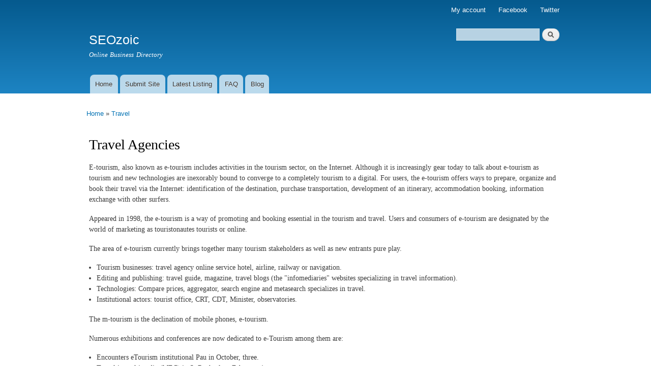

--- FILE ---
content_type: text/html; charset=utf-8
request_url: https://seozoic.com/travel/travel-agencies
body_size: 4125
content:
<!DOCTYPE html>
<html lang="en" dir="ltr"

  xmlns:content="http://purl.org/rss/1.0/modules/content/"
  xmlns:dc="http://purl.org/dc/terms/"
  xmlns:foaf="http://xmlns.com/foaf/0.1/"
  xmlns:og="http://ogp.me/ns#"
  xmlns:rdfs="http://www.w3.org/2000/01/rdf-schema#"
  xmlns:sioc="http://rdfs.org/sioc/ns#"
  xmlns:sioct="http://rdfs.org/sioc/types#"
  xmlns:skos="http://www.w3.org/2004/02/skos/core#"
  xmlns:xsd="http://www.w3.org/2001/XMLSchema#">

<head>
  <meta http-equiv="Content-Type" content="text/html; charset=utf-8" />
<meta name="Generator" content="Drupal 7 (http://drupal.org)" />
<link rel="shortcut icon" href="https://seozoic.com/misc/favicon.ico" type="image/vnd.microsoft.icon" />
    <meta http-equiv="X-UA-Compatible" content="IE=edge,chrome=1">
    <meta name="MobileOptimized" content="width" />
    <meta name="HandheldFriendly" content="true" />
    <meta name="viewport" content="width=device-width, initial-scale=1.0" />
    <meta http-equiv="cleartype" content="on" />
  <title>Travel Agencies | SEOzoic</title>
  <link type="text/css" rel="stylesheet" href="https://seozoic.com/sites/default/files/css/css_xE-rWrJf-fncB6ztZfd2huxqgxu4WO-qwma6Xer30m4.css" media="all" />
<link type="text/css" rel="stylesheet" href="https://seozoic.com/sites/default/files/css/css_TsVRTbLFUpEZAfw-_bWPJu840QT523CPjUVJ5MRWfyk.css" media="all" />
<link type="text/css" rel="stylesheet" href="https://seozoic.com/sites/default/files/css/css_PGbJgHCUCBf4dg7K9Kt8aAwsApndP4GZ9RuToPy3-Fk.css" media="all" />
<link type="text/css" rel="stylesheet" href="https://seozoic.com/sites/default/files/css/css_vHXVWrWLIgMaSVJ3joPwb46jMIdHKG6bdMw0we9ID-k.css" media="all" />
<link type="text/css" rel="stylesheet" href="https://seozoic.com/sites/default/files/css/css_2THG1eGiBIizsWFeexsNe1iDifJ00QRS9uSd03rY9co.css" media="print" />
  <script type="text/javascript" src="https://seozoic.com/sites/default/files/js/js_YD9ro0PAqY25gGWrTki6TjRUG8TdokmmxjfqpNNfzVU.js"></script>
<script type="text/javascript" src="https://seozoic.com/sites/default/files/js/js_onbE0n0cQY6KTDQtHO_E27UBymFC-RuqypZZ6Zxez-o.js"></script>
<script type="text/javascript" src="https://seozoic.com/sites/default/files/js/js_Ofj7l77ezpDbolpobDa4RheMhVKbTyVzE5npFE8teE4.js"></script>
<script type="text/javascript">
<!--//--><![CDATA[//><!--
jQuery.extend(Drupal.settings, {"basePath":"\/","pathPrefix":"","setHasJsCookie":0,"ajaxPageState":{"theme":"responsive_bartik","theme_token":"lsyP0f71H0I1xL3GKvKjwHKwgna4quW2wiGnU6rKDqU","js":{"misc\/jquery.js":1,"misc\/jquery-extend-3.4.0.js":1,"misc\/jquery-html-prefilter-3.5.0-backport.js":1,"misc\/jquery.once.js":1,"misc\/drupal.js":1,"misc\/form-single-submit.js":1,"sites\/all\/themes\/responsive_bartik\/js\/collapsible-menu.js":1},"css":{"modules\/system\/system.base.css":1,"modules\/system\/system.menus.css":1,"modules\/system\/system.messages.css":1,"modules\/system\/system.theme.css":1,"modules\/comment\/comment.css":1,"modules\/field\/theme\/field.css":1,"modules\/node\/node.css":1,"modules\/search\/search.css":1,"modules\/user\/user.css":1,"sites\/all\/modules\/views\/css\/views.css":1,"sites\/all\/modules\/ctools\/css\/ctools.css":1,"sites\/all\/themes\/responsive_bartik\/css\/layout.css":1,"sites\/all\/themes\/responsive_bartik\/css\/style.css":1,"sites\/all\/themes\/responsive_bartik\/css\/colors.css":1,"sites\/all\/themes\/responsive_bartik\/css\/print.css":1}},"urlIsAjaxTrusted":{"\/travel\/travel-agencies":true}});
//--><!]]>
</script>
  <!--[if (gte IE 6)&(lte IE 8)]>
    <script src="/sites/all/themes/responsive_bartik/js/selectivizr-min.js"></script>
  <![endif]-->
  <!--[if lt IE 9]>
    <script src="/sites/all/themes/responsive_bartik/js/html5-respond.js"></script>
  <![endif]-->
</head>
<body class="html not-front not-logged-in no-sidebars page-taxonomy page-taxonomy-term page-taxonomy-term- page-taxonomy-term-261 footer-columns" >
  <div id="skip-link">
    <a href="#main-content" class="element-invisible element-focusable">Skip to main content</a>
  </div>
    <div id="page-wrapper"><div id="page">

  <header id="header" role="banner" class="with-secondary-menu"><div class="section clearfix">
          <nav id="secondary-menu" role="navigation" class="navigation">
        <h2 class="element-invisible">Secondary menu</h2><ul id="secondary-menu-links" class="links inline clearfix"><li class="menu-1851 first"><a href="/user" title="">My account</a></li>
<li class="menu-1852"><a href="https://www.facebook.com/seozoic" title="">Facebook</a></li>
<li class="menu-1850 last"><a href="https://twitter.com/seozoic" title="">Twitter</a></li>
</ul>      </nav> <!-- /#secondary-menu -->
        
    
    
          <div id="name-and-slogan">

                              <div id="site-name">
              <strong>
                <a href="/" title="Home" rel="home"><span>SEOzoic</span></a>
              </strong>
            </div>
                  
                  <div id="site-slogan">
            Online Business Directory          </div>
        
      </div> <!-- /#name-and-slogan -->
    
      <div class="region region-header">
    <div id="block-search-form" class="block block-search">

    
  <div class="content">
    <form action="/travel/travel-agencies" method="post" id="search-block-form" accept-charset="UTF-8"><div><div class="container-inline">
      <h2 class="element-invisible">Search form</h2>
    <div class="form-item form-type-textfield form-item-search-block-form">
  <label class="element-invisible" for="edit-search-block-form--2">Search </label>
 <input title="Enter the terms you wish to search for." type="text" id="edit-search-block-form--2" name="search_block_form" value="" size="15" maxlength="128" class="form-text" />
</div>
<div class="form-actions form-wrapper" id="edit-actions"><input type="submit" id="edit-submit" name="op" value="Search" class="form-submit" /></div><input type="hidden" name="form_build_id" value="form-xoBncs7VnzV_rjhNjgsY_a27GPby-y2DiobA3kIHWok" />
<input type="hidden" name="form_id" value="search_block_form" />
</div>
</div></form>  </div>
</div>
  </div>

          <nav id="main-menu" role="navigation" class="navigation">
        <h2 class="element-invisible">Main menu</h2><ul id="main-menu-links" class="links clearfix"><li class="menu-230 first"><a href="/">Home</a></li>
<li class="menu-1298"><a href="/submit-site" title="Submit Site">Submit Site</a></li>
<li class="menu-1849"><a href="/latest" title="Latest Listing">Latest Listing</a></li>
<li class="menu-1854"><a href="/faq" title="Frequently Asked Question">FAQ</a></li>
<li class="menu-538 last"><a href="/blog" title="Blog">Blog</a></li>
</ul>      </nav> <!-- /#main-menu -->
      </div></header> <!-- /.section, /#header -->

  
  
  <div id="main-wrapper" class="clearfix"><div id="main" role="main" class="clearfix">

    <h2 class="element-invisible">You are here</h2><div class="breadcrumb"><a href="/">Home</a> » <a href="/travel">Travel</a></div>
    <div id="content" class="column"><div class="section">
            <a id="main-content"></a>
                    <h1 class="title" id="page-title">
          Travel Agencies        </h1>
                          <div class="tabs">
                  </div>
                          <div class="region region-content">
    <div id="block-system-main" class="block block-system">

    
  <div class="content">
    <div class="view view-category view-id-category view-display-id-page view-dom-id-316aa5933e79d8c8a2e43a1b2ed860f7">
            <div class="view-header">
      <p>E-tourism, also known as e-tourism includes activities in the tourism sector, on the Internet. Although it is increasingly gear today to talk about e-tourism as tourism and new technologies are inexorably bound to converge to a completely tourism to a digital. For users, the e-tourism offers ways to prepare, organize and book their travel via the Internet: identification of the destination, purchase transportation, development of an itinerary, accommodation booking, information exchange with other surfers.</p>

<p>Appeared in 1998, the e-tourism is a way of promoting and booking essential in the tourism and travel. Users and consumers of e-tourism are designated by the world of marketing as touristonautes tourists or online.</p>

<p>The area of e-tourism currently brings together many tourism stakeholders as well as new entrants pure play.</p>
<ul><li>Tourism businesses: travel agency online service hotel, airline, railway or navigation.</li>
<li>Editing and publishing: travel guide, magazine, travel blogs (the "infomediaries" websites specializing in travel information).</li>
<li>Technologies: Compare prices, aggregator, search engine and metasearch specializes in travel.</li>
<li>Institutional actors: tourist office, CRT, CDT, Minister, observatories.</li></ul>

<p>The m-tourism is the declination of mobile phones, e-tourism.</p>

<p>Numerous exhibitions and conferences are now dedicated to e-Tourism among them are:</p>
<ul><li>Encounters eTourism institutional Pau in October, three.</li>
<li>Travel in multimedia (MEC) in St Raphael on February 4.</li>
<li>Tourism Professionals meeting in Sierre (Valais) - Switzerland on December 5.</li></ul>    </div>
  
  
  
      <div class="view-empty">
      <p>There is currently no business directory listing classified with <strong><em>Travel Agencies</em></strong> category. <a href="/submit-site">Submit</a> your business website to the <em>Travel Agencies</em> category.</p>
    </div>
  
  
  
  
  
  
</div>  </div>
</div>
  </div>
      
    </div></div> <!-- /.section, /#content -->

        
    
  </div></div> <!-- /#main, /#main-wrapper -->

  
  <div id="footer-wrapper"><div class="section">

          <div id="footer-columns" class="clearfix">
          <div class="region region-footer-firstcolumn">
    <div id="block-block-16" class="block block-block">

    <h2>Address</h2>
  
  <div class="content">
    <p>Susukan Grabag<br />
Magelang 56196, Central Java<br />
Indonesia<br />
<a href="/cdn-cgi/l/email-protection" class="__cf_email__" data-cfemail="84edeae2ebc4f7e1ebfeebede7aae7ebe9">[email&#160;protected]</a></p>
  </div>
</div>
  </div>
          <div class="region region-footer-secondcolumn">
    <div id="block-block-6" class="block block-block">

    <h2>About</h2>
  
  <div class="content">
    <p>We are one of the best and the most SEO friendly business directory.<br />
<a href="/about">Learn more..</a></p>
  </div>
</div>
  </div>
                      </div> <!-- /#footer-columns -->
    
          <footer id="footer" role="contentinfo" class="clearfix">
          <div class="region region-footer">
    <nav id="block-menu-menu-footer-menu" class="block block-menu" role="navigation">

    
  <div class="content">
    <ul class="menu clearfix"><li class="first leaf"><a href="http://www.seozoic.com" title="Directory">Directory</a></li>
<li class="leaf"><a href="http://www.seozoic.com/blog" title="Blog">Blog</a></li>
<li class="leaf"><a href="/about" title="About">About</a></li>
<li class="leaf"><a href="/tos" title="Terms">Terms</a></li>
<li class="leaf"><a href="/privacy" title="">Privacy Policy</a></li>
<li class="last leaf"><a href="/sitemap" title="Sitemap">Sitemap</a></li>
</ul>  </div>
</nav>
<div id="block-block-3" class="block block-block">

    
  <div class="content">
    <p>Copyright © 2012-2024 SEOzoic.com. All rights reserved. Powered by <a href="https://drupal.org">Drupal</a>.<br />
A site by <a href="http://www.danpros.com">danpros</a>. For web solutions visit <a href="http://www.danetsoft.com">Danetsoft</a>.</p>
  </div>
</div>
  </div>
      </footer> <!-- /#footer -->
    
  </div></div> <!-- /.section, /#footer-wrapper -->

</div></div> <!-- /#page, /#page-wrapper -->
  <script data-cfasync="false" src="/cdn-cgi/scripts/5c5dd728/cloudflare-static/email-decode.min.js"></script><script defer src="https://static.cloudflareinsights.com/beacon.min.js/vcd15cbe7772f49c399c6a5babf22c1241717689176015" integrity="sha512-ZpsOmlRQV6y907TI0dKBHq9Md29nnaEIPlkf84rnaERnq6zvWvPUqr2ft8M1aS28oN72PdrCzSjY4U6VaAw1EQ==" data-cf-beacon='{"version":"2024.11.0","token":"94ecda8ddbc84bc491e5dd9e3afdd130","r":1,"server_timing":{"name":{"cfCacheStatus":true,"cfEdge":true,"cfExtPri":true,"cfL4":true,"cfOrigin":true,"cfSpeedBrain":true},"location_startswith":null}}' crossorigin="anonymous"></script>
</body>
</html>
